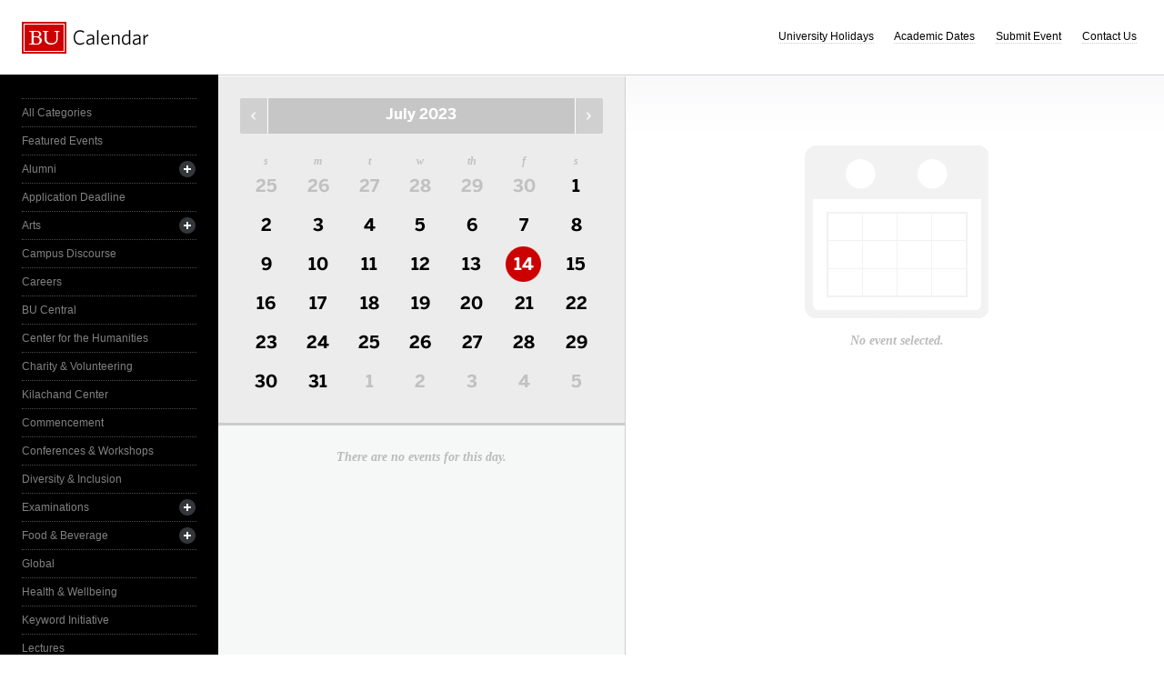

--- FILE ---
content_type: text/html; charset=UTF-8
request_url: https://www.bu.edu/calendar/?category=study-abroad&day=2023-7-14&eid=260297&oid=455&cid=17
body_size: 2928
content:
<!doctype html>
<html>
<head>
	<meta charset="utf-8">
	<meta http-equiv="X-UA-Compatible" content="IE=edge,chrome=1">

	<title>Calendar &middot; Boston University</title>
	<meta name="description" content="">
	<meta name="author" content="">
	
	<link rel="alternate" type="application/rss+xml" title="The Bus RSS Feed" href="http://www.bu.edu/phpbin/calendar/rss.php">
	
	<meta name="viewport" content="width=device-width, initial-scale=1.0, maximum-scale=1.0, user-scalable=0">
	
		<meta name="robots" content="noindex,nofollow" />
	
	<link rel="stylesheet" href="/calendar/interface/css/style.css">

	<script src="/calendar/interface/js/libs/modernizr-2.0.6.min.js"></script>
	
	<!--[if lte IE 7]>
	<link rel="stylesheet" type="text/css" media="all" href="/calendar/interface/css/ie.css" />
	<![endif]-->
	<!--[if IE 8]>
	<link rel="stylesheet" type="text/css" media="all" href="/calendar/interface/css/ie-8.css" />
	<![endif]-->
	<script async src="https://www.googletagmanager.com/gtag/js?id=G-0Z1EBE5RV7"></script>
  <script>
    window.dataLayer = window.dataLayer || [];
    function gtag(){dataLayer.push(arguments);}
    gtag('js', new Date());
    gtag('config', 'G-0Z1EBE5RV7');
  </script>
</head>
	<body>
	<div id="container">
		<div id="innercontainer">
			<header>
				<h1><a href="/calendar/">Boston University Calendars</a></h1>
				<ul>
					<li><a href="holidays.html">University Holidays</a></li>
					<li><a href="academic.html">Academic Dates</a></li>
					<li><a href="/phpbin/calendar/app/create.php?cid=17">Submit Event</a></li>
					<li><a href="contact.html">Contact Us</a></li>
					<li id="topics-button"><a href="#">View Topics</a></li>
				</ul>
			</header>
			
			<section id="event-topics">
				<div class="content">
					<ul>
														<li><a href="/calendar/?category=all-categories&day=2023-7-14&eid=260297&oid=455&cid=17" class="all-categories ">All Categories</a></li>
																<li><a href="/calendar/?category=featured-events&day=2023-7-14&eid=260297&oid=455&cid=17" class="featured-events ">Featured Events</a></li>
																<li>
									<a href="/calendar/?category=alumni&day=2023-7-14&eid=260297&oid=455&cid=17" class="alumni ">Alumni</a>
									<ul>
																			<li><a href="/calendar/?category=alumni-association&day=2023-7-14&eid=260297&oid=455&cid=17" class="alumni-association ">&mdash; Alumni Association</a></li>
																				<li><a href="/calendar/?category=class-gift&day=2023-7-14&eid=260297&oid=455&cid=17" class="class-gift ">&mdash; Class Gift</a></li>
																			</ul>
								</li>
																<li><a href="/calendar/?category=application-deadline&day=2023-7-14&eid=260297&oid=455&cid=17" class="application-deadline ">Application Deadline</a></li>
																<li>
									<a href="/calendar/?category=arts&day=2023-7-14&eid=260297&oid=455&cid=17" class="arts ">Arts</a>
									<ul>
																			<li><a href="/calendar/?category=auditions&day=2023-7-14&eid=260297&oid=455&cid=17" class="auditions ">&mdash; Auditions</a></li>
																				<li><a href="/calendar/?category=concerts&day=2023-7-14&eid=260297&oid=455&cid=17" class="concerts ">&mdash; Concerts</a></li>
																				<li><a href="/calendar/?category=dance&day=2023-7-14&eid=260297&oid=455&cid=17" class="dance ">&mdash; Dance</a></li>
																				<li><a href="/calendar/?category=film&day=2023-7-14&eid=260297&oid=455&cid=17" class="film ">&mdash; Film</a></li>
																				<li><a href="/calendar/?category=galleries--exhibits&day=2023-7-14&eid=260297&oid=455&cid=17" class="galleries--exhibits ">&mdash; Galleries & Exhibits</a></li>
																				<li><a href="/calendar/?category=master-classes&day=2023-7-14&eid=260297&oid=455&cid=17" class="master-classes ">&mdash; Master Classes</a></li>
																				<li><a href="/calendar/?category=opera&day=2023-7-14&eid=260297&oid=455&cid=17" class="opera ">&mdash; Opera</a></li>
																				<li><a href="/calendar/?category=prose--poetry&day=2023-7-14&eid=260297&oid=455&cid=17" class="prose--poetry ">&mdash; Prose & Poetry</a></li>
																				<li><a href="/calendar/?category=recitals&day=2023-7-14&eid=260297&oid=455&cid=17" class="recitals ">&mdash; Recitals</a></li>
																				<li><a href="/calendar/?category=rehearsals&day=2023-7-14&eid=260297&oid=455&cid=17" class="rehearsals ">&mdash; Rehearsals</a></li>
																				<li><a href="/calendar/?category=theatre&day=2023-7-14&eid=260297&oid=455&cid=17" class="theatre ">&mdash; Theatre</a></li>
																			</ul>
								</li>
																<li><a href="/calendar/?category=campus-discourse&day=2023-7-14&eid=260297&oid=455&cid=17" class="campus-discourse ">Campus Discourse</a></li>
																<li><a href="/calendar/?category=careers&day=2023-7-14&eid=260297&oid=455&cid=17" class="careers ">Careers</a></li>
																<li><a href="/calendar/?category=bu-central&day=2023-7-14&eid=260297&oid=455&cid=17" class="bu-central ">BU Central</a></li>
																<li><a href="/calendar/?category=center-for-the-humanities&day=2023-7-14&eid=260297&oid=455&cid=17" class="center-for-the-humanities ">Center for the Humanities</a></li>
																<li><a href="/calendar/?category=charity--volunteering&day=2023-7-14&eid=260297&oid=455&cid=17" class="charity--volunteering ">Charity & Volunteering</a></li>
																<li><a href="/calendar/?category=kilachand-center&day=2023-7-14&eid=260297&oid=455&cid=17" class="kilachand-center ">Kilachand Center</a></li>
																<li><a href="/calendar/?category=commencement&day=2023-7-14&eid=260297&oid=455&cid=17" class="commencement ">Commencement</a></li>
																<li><a href="/calendar/?category=conferences--workshops&day=2023-7-14&eid=260297&oid=455&cid=17" class="conferences--workshops ">Conferences & Workshops</a></li>
																<li><a href="/calendar/?category=diversity--inclusion&day=2023-7-14&eid=260297&oid=455&cid=17" class="diversity--inclusion ">Diversity & Inclusion</a></li>
																<li>
									<a href="/calendar/?category=examinations&day=2023-7-14&eid=260297&oid=455&cid=17" class="examinations ">Examinations</a>
									<ul>
																			<li><a href="/calendar/?category=dissertations&day=2023-7-14&eid=260297&oid=455&cid=17" class="dissertations ">&mdash; Dissertations</a></li>
																			</ul>
								</li>
																<li>
									<a href="/calendar/?category=food--beverage&day=2023-7-14&eid=260297&oid=455&cid=17" class="food--beverage ">Food & Beverage</a>
									<ul>
																			<li><a href="/calendar/?category=dining-services&day=2023-7-14&eid=260297&oid=455&cid=17" class="dining-services ">&mdash; Dining Services</a></li>
																			</ul>
								</li>
																<li><a href="/calendar/?category=global&day=2023-7-14&eid=260297&oid=455&cid=17" class="global ">Global</a></li>
																<li><a href="/calendar/?category=health--wellbeing&day=2023-7-14&eid=260297&oid=455&cid=17" class="health--wellbeing ">Health & Wellbeing</a></li>
																<li><a href="/calendar/?category=keyword-initiative&day=2023-7-14&eid=260297&oid=455&cid=17" class="keyword-initiative ">Keyword Initiative</a></li>
																<li><a href="/calendar/?category=lectures&day=2023-7-14&eid=260297&oid=455&cid=17" class="lectures ">Lectures</a></li>
																<li><a href="/calendar/?category=law-community&day=2023-7-14&eid=260297&oid=455&cid=17" class="law-community ">LAW Community</a></li>
																<li><a href="/calendar/?category=lgbtqia&day=2023-7-14&eid=260297&oid=455&cid=17" class="lgbtqia ">LGBTQIA+</a></li>
																<li><a href="/calendar/?category=meetings&day=2023-7-14&eid=260297&oid=455&cid=17" class="meetings ">Meetings</a></li>
																<li><a href="/calendar/?category=orientation&day=2023-7-14&eid=260297&oid=455&cid=17" class="orientation ">Orientation</a></li>
																<li><a href="/calendar/?category=other-events&day=2023-7-14&eid=260297&oid=455&cid=17" class="other-events ">Other Events</a></li>
																<li><a href="/calendar/?category=religious-services--activities&day=2023-7-14&eid=260297&oid=455&cid=17" class="religious-services--activities ">Religious Services & Activities</a></li>
																<li><a href="/calendar/?category=special-interest-to-women&day=2023-7-14&eid=260297&oid=455&cid=17" class="special-interest-to-women ">Special Interest to Women</a></li>
																<li>
									<a href="/calendar/?category=sports--recreation&day=2023-7-14&eid=260297&oid=455&cid=17" class="sports--recreation ">Sports & Recreation</a>
									<ul>
																			<li><a href="/calendar/?category=varsity-athletics&day=2023-7-14&eid=260297&oid=455&cid=17" class="varsity-athletics ">&mdash; Varsity Athletics</a></li>
																				<li><a href="/calendar/?category=intramurals&day=2023-7-14&eid=260297&oid=455&cid=17" class="intramurals ">&mdash; Intramurals</a></li>
																				<li><a href="/calendar/?category=club-sports&day=2023-7-14&eid=260297&oid=455&cid=17" class="club-sports ">&mdash; Club Sports</a></li>
																			</ul>
								</li>
																<li><a href="/calendar/?category=social-events&day=2023-7-14&eid=260297&oid=455&cid=17" class="social-events ">Social Events</a></li>
																<li><a href="/calendar/?category=study-abroad&day=2023-7-14&eid=260297&oid=455&cid=17" class="study-abroad active">Study Abroad</a></li>
																<li><a href="/calendar/?category=weeks-of-welcome&day=2023-7-14&eid=260297&oid=455&cid=17" class="weeks-of-welcome ">Weeks of Welcome</a></li>
													</ul>
				</div>
			</section>
			
			<div id="events" role="main">
				<section id="event-list">
					<div class="content">
						<div id="month-calendar">
							<div id="month-calendar-container">
								<div id="month-navigation">								
									<a href="/calendar/?day=2023-06-01&category=study-abroad&eid=260297&oid=455&cid=17" rel="no-follow" class="previous">Previous Month</a><span>July 2023</span><a href="/calendar/?day=2023-08-01&category=study-abroad&eid=260297&oid=455&cid=17" rel="no-follow" class="next">Next Month</a>
								</div>
								<div id="current-day">
									<strong>Friday</strong>
									<span>14</span>
								</div>
								<table summary="Calendar Month View">
									<tr>
										<th id="sun" scope="col" abbr="Sunday">S</th>
										<th id="mon" scope="col" abbr="Monday">M</th>
										<th id="tue" scope="col" abbr="Tuesday">T</th>
										<th id="wed" scope="col" abbr="Wednesday">W</th>
										<th id="thu" scope="col" abbr="Thursday">TH</th>
										<th id="fri" scope="col" abbr="Friday">F</th>
										<th id="sat" scope="col" abbr="Saturday">S</th>
									</tr>
									<tr><td class=""><a href="/calendar/?day=2023-6-25&category=study-abroad&eid=260297&oid=455&cid=17">25</a></td><td class=""><a href="/calendar/?day=2023-6-26&category=study-abroad&eid=260297&oid=455&cid=17">26</a></td><td class=""><a href="/calendar/?day=2023-6-27&category=study-abroad&eid=260297&oid=455&cid=17">27</a></td><td class=""><a href="/calendar/?day=2023-6-28&category=study-abroad&eid=260297&oid=455&cid=17">28</a></td><td class=""><a href="/calendar/?day=2023-6-29&category=study-abroad&eid=260297&oid=455&cid=17">29</a></td><td class=""><a href="/calendar/?day=2023-6-30&category=study-abroad&eid=260297&oid=455&cid=17">30</a></td><td class="current-month"><a href="/calendar/?day=2023-7-1&category=study-abroad&eid=260297&oid=455&cid=17">1</a></td></tr><tr><td class="current-month"><a href="/calendar/?day=2023-7-2&category=study-abroad&eid=260297&oid=455&cid=17">2</a></td><td class="current-month"><a href="/calendar/?day=2023-7-3&category=study-abroad&eid=260297&oid=455&cid=17">3</a></td><td class="current-month"><a href="/calendar/?day=2023-7-4&category=study-abroad&eid=260297&oid=455&cid=17">4</a></td><td class="current-month"><a href="/calendar/?day=2023-7-5&category=study-abroad&eid=260297&oid=455&cid=17">5</a></td><td class="current-month"><a href="/calendar/?day=2023-7-6&category=study-abroad&eid=260297&oid=455&cid=17">6</a></td><td class="current-month"><a href="/calendar/?day=2023-7-7&category=study-abroad&eid=260297&oid=455&cid=17">7</a></td><td class="current-month"><a href="/calendar/?day=2023-7-8&category=study-abroad&eid=260297&oid=455&cid=17">8</a></td></tr><tr><td class="current-month"><a href="/calendar/?day=2023-7-9&category=study-abroad&eid=260297&oid=455&cid=17">9</a></td><td class="current-month"><a href="/calendar/?day=2023-7-10&category=study-abroad&eid=260297&oid=455&cid=17">10</a></td><td class="current-month"><a href="/calendar/?day=2023-7-11&category=study-abroad&eid=260297&oid=455&cid=17">11</a></td><td class="current-month"><a href="/calendar/?day=2023-7-12&category=study-abroad&eid=260297&oid=455&cid=17">12</a></td><td class="current-month"><a href="/calendar/?day=2023-7-13&category=study-abroad&eid=260297&oid=455&cid=17">13</a></td><td class="current-month selected-day"><a href="/calendar/?day=2023-7-14&category=study-abroad&eid=260297&oid=455&cid=17">14</a></td><td class="current-month"><a href="/calendar/?day=2023-7-15&category=study-abroad&eid=260297&oid=455&cid=17">15</a></td></tr><tr><td class="current-month"><a href="/calendar/?day=2023-7-16&category=study-abroad&eid=260297&oid=455&cid=17">16</a></td><td class="current-month"><a href="/calendar/?day=2023-7-17&category=study-abroad&eid=260297&oid=455&cid=17">17</a></td><td class="current-month"><a href="/calendar/?day=2023-7-18&category=study-abroad&eid=260297&oid=455&cid=17">18</a></td><td class="current-month"><a href="/calendar/?day=2023-7-19&category=study-abroad&eid=260297&oid=455&cid=17">19</a></td><td class="current-month"><a href="/calendar/?day=2023-7-20&category=study-abroad&eid=260297&oid=455&cid=17">20</a></td><td class="current-month"><a href="/calendar/?day=2023-7-21&category=study-abroad&eid=260297&oid=455&cid=17">21</a></td><td class="current-month"><a href="/calendar/?day=2023-7-22&category=study-abroad&eid=260297&oid=455&cid=17">22</a></td></tr><tr><td class="current-month"><a href="/calendar/?day=2023-7-23&category=study-abroad&eid=260297&oid=455&cid=17">23</a></td><td class="current-month"><a href="/calendar/?day=2023-7-24&category=study-abroad&eid=260297&oid=455&cid=17">24</a></td><td class="current-month"><a href="/calendar/?day=2023-7-25&category=study-abroad&eid=260297&oid=455&cid=17">25</a></td><td class="current-month"><a href="/calendar/?day=2023-7-26&category=study-abroad&eid=260297&oid=455&cid=17">26</a></td><td class="current-month"><a href="/calendar/?day=2023-7-27&category=study-abroad&eid=260297&oid=455&cid=17">27</a></td><td class="current-month"><a href="/calendar/?day=2023-7-28&category=study-abroad&eid=260297&oid=455&cid=17">28</a></td><td class="current-month"><a href="/calendar/?day=2023-7-29&category=study-abroad&eid=260297&oid=455&cid=17">29</a></td></tr><tr><td class="current-month"><a href="/calendar/?day=2023-7-30&category=study-abroad&eid=260297&oid=455&cid=17">30</a></td><td class="current-month"><a href="/calendar/?day=2023-7-31&category=study-abroad&eid=260297&oid=455&cid=17">31</a></td><td class=""><a href="/calendar/?day=2023-8-1&category=study-abroad&eid=260297&oid=455&cid=17">1</a></td><td class=""><a href="/calendar/?day=2023-8-2&category=study-abroad&eid=260297&oid=455&cid=17">2</a></td><td class=""><a href="/calendar/?day=2023-8-3&category=study-abroad&eid=260297&oid=455&cid=17">3</a></td><td class=""><a href="/calendar/?day=2023-8-4&category=study-abroad&eid=260297&oid=455&cid=17">4</a></td><td class=""><a href="/calendar/?day=2023-8-5&category=study-abroad&eid=260297&oid=455&cid=17">5</a></td></tr>								</table>
							</div>	
						</div>
						<ul>
														<li class="noevents">There are no events for this day.</li>
													</ul>
					</div>
				</section>
				
				<section id="event-detail">
					<div class="content">
												<div class="no-event-selected">No event selected.</div>
											</div>
				</section>
			</div><!--! end of #events -->
		</div> <!--! end of #innercontainer -->
	</div> <!--! end of #container -->
	<div id="status">
		<div class="loader"></div>
		<div class="textstatus"></div>
	</div>
	<script src="/calendar/interface/js/libs/jquery-1.7.1.min.js"></script>
	<script src="/calendar/interface/js/calendar.js"></script>
	<!--[if lt IE 7 ]>
	<script src="//ajax.googleapis.com/ajax/libs/chrome-frame/1.0.2/CFInstall.min.js"></script>
	<script>window.attachEvent("onload",function(){CFInstall.check({mode:"overlay"})})</script>
	<![endif]-->
</body>
</html>
